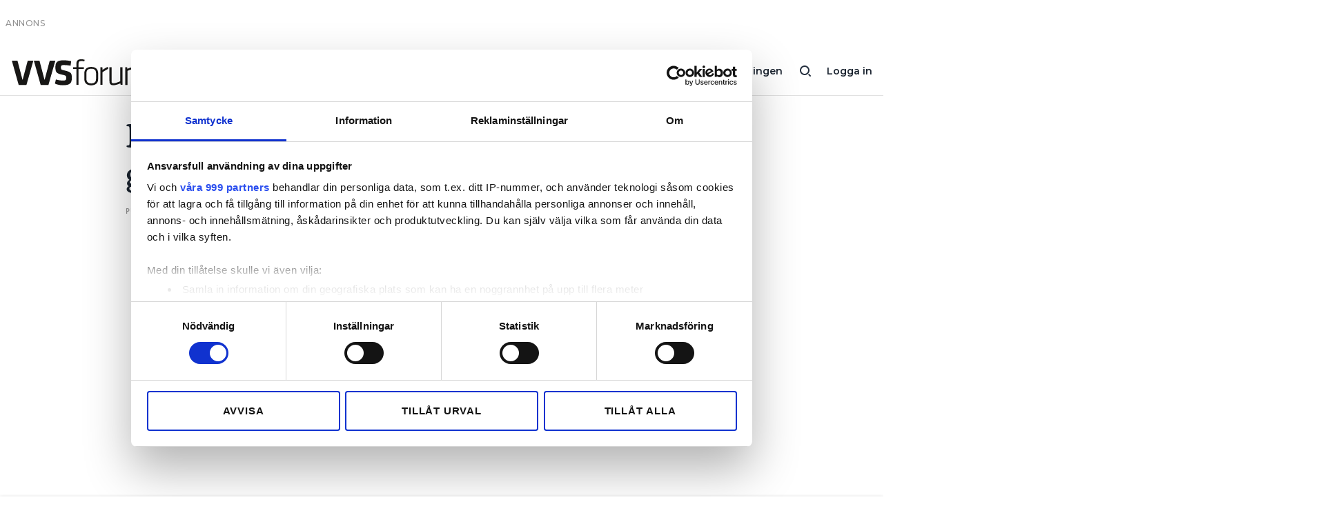

--- FILE ---
content_type: text/html; charset=UTF-8
request_url: https://www.vvsforum.se/2018/06/nya-krav-i-gustav-vasas-gamla-skola/
body_size: 13771
content:
<!doctype html>
<html lang="sv-SE">
  <head>
  <meta charset="utf-8">
  <meta http-equiv="x-ua-compatible" content="ie=edge">
  <meta name="viewport" content="width=device-width, initial-scale=1, shrink-to-fit=no">
    <script data-cookieconsent="ignore">
      window.dataLayer = window.dataLayer || [];
      function gtag() {
          dataLayer.push(arguments);
      }
      gtag("consent", "default", {
          ad_personalization: "denied",
          ad_storage: "denied",
          ad_user_data: "denied",
          analytics_storage: "denied",
          functionality_storage: "denied",
          personalization_storage: "denied",
          security_storage: "granted",
          wait_for_update: 500,
      });
      gtag("set", "ads_data_redaction", true);
      gtag("set", "url_passthrough", false);
  </script>
  <script id="Cookiebot" src="https://consent.cookiebot.com/uc.js" data-cbid="fd4105db-f664-4029-b28d-68803debc1cb" data-framework="TCFv2.2" data-blockingmode="auto" type="text/javascript"></script>
    
	<!-- Google Tag Manager -->
	<script>(function(w,d,s,l,i){w[l]=w[l]||[];w[l].push({'gtm.start':
	new Date().getTime(),event:'gtm.js'});var f=d.getElementsByTagName(s)[0],
	j=d.createElement(s),dl=l!='dataLayer'?'&l='+l:'';j.async=true;j.src=
	'//www.googletagmanager.com/gtm.js?id='+i+dl;f.parentNode.insertBefore(j,f);
	})(window,document,'script','dataLayer','GTM-NHBQSMT');</script>
	<!-- End Google Tag Manager -->

<title>Nya krav i Gustav Vasas gamla skola &#x2d; VVS-Forum</title>

<!-- The SEO Framework by Sybre Waaijer -->
<meta name="robots" content="noarchive,max-snippet:-1,max-image-preview:standard,max-video-preview:-1" />
<meta name="description" content="Alla installationer har blåsts ut och ersatts med nya.&nbsp; Totalrenoveringen av Katedralskolan i Uppsala ger plats för ytterligare 300 gymnasieelever." />
<meta property="og:image" content="https://www.elinstallatoren.se/app/uploads/sites/2/imported/mm-180223-katedralskolan012650.jpg" />
<meta property="og:image:width" content="1024" />
<meta property="og:image:height" content="576" />
<meta property="og:locale" content="sv_SE" />
<meta property="og:type" content="article" />
<meta property="og:title" content="Nya krav i Gustav Vasas gamla skola" />
<meta property="og:description" content="Alla installationer har blåsts ut och ersatts med nya.&nbsp; Totalrenoveringen av Katedralskolan i Uppsala ger plats för ytterligare 300 gymnasieelever." />
<meta property="og:url" content="https://www.vvsforum.se/2018/06/nya-krav-i-gustav-vasas-gamla-skola/" />
<meta property="og:site_name" content="VVS-Forum" />
<meta property="og:updated_time" content="2018-06-14T12:30+00:00" />
<meta property="article:published_time" content="2018-06-14T12:30+00:00" />
<meta property="article:modified_time" content="2018-06-14T12:30+00:00" />
<meta name="twitter:card" content="summary_large_image" />
<meta name="twitter:title" content="Nya krav i Gustav Vasas gamla skola" />
<meta name="twitter:description" content="Alla installationer har blåsts ut och ersatts med nya.&nbsp; Totalrenoveringen av Katedralskolan i Uppsala ger plats för ytterligare 300 gymnasieelever." />
<meta name="twitter:image" content="https://www.elinstallatoren.se/app/uploads/sites/2/imported/mm-180223-katedralskolan012650.jpg" />
<meta name="twitter:image:width" content="1024" />
<meta name="twitter:image:height" content="576" />
<link rel="canonical" href="https://www.vvsforum.se/2018/06/nya-krav-i-gustav-vasas-gamla-skola/" />
<script type="application/ld+json">{"@context":"https://schema.org","@type":"BreadcrumbList","itemListElement":[{"@type":"ListItem","position":1,"item":{"@id":"https://www.vvsforum.se/","name":"VVS-Forum"}},{"@type":"ListItem","position":2,"item":{"@id":"https://www.vvsforum.se/kategori/vvs-och-bygg/","name":"VVS och Bygg"}},{"@type":"ListItem","position":3,"item":{"@id":"https://www.vvsforum.se/2018/06/nya-krav-i-gustav-vasas-gamla-skola/","name":"Nya krav i Gustav Vasas gamla skola"}}]}</script>
<!-- / The SEO Framework by Sybre Waaijer | 4.46ms meta | 0.65ms boot -->

<!-- Google News implementation -->
<script type="application/ld+json">{
	"@context": "https://schema.org",
	"@type": "NewsArticle",
	"headline": "Nya krav i Gustav Vasas gamla skola",
	"image": ["https://www.elinstallatoren.se/app/uploads/sites/2/imported/mm-180223-katedralskolan012650.jpg"],
	"datePublished": "2018-06-14T14:30:00+00:00",
	"dateModified": "2018-06-14T14:30:00+00:00"
}</script>
<!-- / Google News implementation -->

<link rel='dns-prefetch' href='//www.elinstallatoren.se' />
<link rel='dns-prefetch' href='//fonts.googleapis.com' />
<link rel='dns-prefetch' href='//use.typekit.net' />
<link rel="alternate" type="application/rss+xml" title="VVS-Forum &raquo; Nya krav i Gustav Vasas gamla skola kommentarsflöde" href="https://www.vvsforum.se/2018/06/nya-krav-i-gustav-vasas-gamla-skola/feed/" />
<link rel='stylesheet' id='wp-block-library-css' href='https://www.vvsforum.se/wp/wp-includes/css/dist/block-library/style.min.css?ver=6.1.1' type='text/css' media='all' />
<link rel='stylesheet' id='classic-theme-styles-css' href='https://www.vvsforum.se/wp/wp-includes/css/classic-themes.min.css?ver=1' type='text/css' media='all' />
<style id='global-styles-inline-css' type='text/css'>
body{--wp--preset--color--black: #000000;--wp--preset--color--cyan-bluish-gray: #abb8c3;--wp--preset--color--white: #ffffff;--wp--preset--color--pale-pink: #f78da7;--wp--preset--color--vivid-red: #cf2e2e;--wp--preset--color--luminous-vivid-orange: #ff6900;--wp--preset--color--luminous-vivid-amber: #fcb900;--wp--preset--color--light-green-cyan: #7bdcb5;--wp--preset--color--vivid-green-cyan: #00d084;--wp--preset--color--pale-cyan-blue: #8ed1fc;--wp--preset--color--vivid-cyan-blue: #0693e3;--wp--preset--color--vivid-purple: #9b51e0;--wp--preset--gradient--vivid-cyan-blue-to-vivid-purple: linear-gradient(135deg,rgba(6,147,227,1) 0%,rgb(155,81,224) 100%);--wp--preset--gradient--light-green-cyan-to-vivid-green-cyan: linear-gradient(135deg,rgb(122,220,180) 0%,rgb(0,208,130) 100%);--wp--preset--gradient--luminous-vivid-amber-to-luminous-vivid-orange: linear-gradient(135deg,rgba(252,185,0,1) 0%,rgba(255,105,0,1) 100%);--wp--preset--gradient--luminous-vivid-orange-to-vivid-red: linear-gradient(135deg,rgba(255,105,0,1) 0%,rgb(207,46,46) 100%);--wp--preset--gradient--very-light-gray-to-cyan-bluish-gray: linear-gradient(135deg,rgb(238,238,238) 0%,rgb(169,184,195) 100%);--wp--preset--gradient--cool-to-warm-spectrum: linear-gradient(135deg,rgb(74,234,220) 0%,rgb(151,120,209) 20%,rgb(207,42,186) 40%,rgb(238,44,130) 60%,rgb(251,105,98) 80%,rgb(254,248,76) 100%);--wp--preset--gradient--blush-light-purple: linear-gradient(135deg,rgb(255,206,236) 0%,rgb(152,150,240) 100%);--wp--preset--gradient--blush-bordeaux: linear-gradient(135deg,rgb(254,205,165) 0%,rgb(254,45,45) 50%,rgb(107,0,62) 100%);--wp--preset--gradient--luminous-dusk: linear-gradient(135deg,rgb(255,203,112) 0%,rgb(199,81,192) 50%,rgb(65,88,208) 100%);--wp--preset--gradient--pale-ocean: linear-gradient(135deg,rgb(255,245,203) 0%,rgb(182,227,212) 50%,rgb(51,167,181) 100%);--wp--preset--gradient--electric-grass: linear-gradient(135deg,rgb(202,248,128) 0%,rgb(113,206,126) 100%);--wp--preset--gradient--midnight: linear-gradient(135deg,rgb(2,3,129) 0%,rgb(40,116,252) 100%);--wp--preset--duotone--dark-grayscale: url('#wp-duotone-dark-grayscale');--wp--preset--duotone--grayscale: url('#wp-duotone-grayscale');--wp--preset--duotone--purple-yellow: url('#wp-duotone-purple-yellow');--wp--preset--duotone--blue-red: url('#wp-duotone-blue-red');--wp--preset--duotone--midnight: url('#wp-duotone-midnight');--wp--preset--duotone--magenta-yellow: url('#wp-duotone-magenta-yellow');--wp--preset--duotone--purple-green: url('#wp-duotone-purple-green');--wp--preset--duotone--blue-orange: url('#wp-duotone-blue-orange');--wp--preset--font-size--small: 13px;--wp--preset--font-size--medium: 24px;--wp--preset--font-size--large: 32px;--wp--preset--font-size--x-large: 42px;--wp--preset--spacing--20: 0.44rem;--wp--preset--spacing--30: 0.67rem;--wp--preset--spacing--40: 1rem;--wp--preset--spacing--50: 1.5rem;--wp--preset--spacing--60: 2.25rem;--wp--preset--spacing--70: 3.38rem;--wp--preset--spacing--80: 5.06rem;}:where(.is-layout-flex){gap: 0.5em;}body .is-layout-flow > .alignleft{float: left;margin-inline-start: 0;margin-inline-end: 2em;}body .is-layout-flow > .alignright{float: right;margin-inline-start: 2em;margin-inline-end: 0;}body .is-layout-flow > .aligncenter{margin-left: auto !important;margin-right: auto !important;}body .is-layout-constrained > .alignleft{float: left;margin-inline-start: 0;margin-inline-end: 2em;}body .is-layout-constrained > .alignright{float: right;margin-inline-start: 2em;margin-inline-end: 0;}body .is-layout-constrained > .aligncenter{margin-left: auto !important;margin-right: auto !important;}body .is-layout-constrained > :where(:not(.alignleft):not(.alignright):not(.alignfull)){max-width: var(--wp--style--global--content-size);margin-left: auto !important;margin-right: auto !important;}body .is-layout-constrained > .alignwide{max-width: var(--wp--style--global--wide-size);}body .is-layout-flex{display: flex;}body .is-layout-flex{flex-wrap: wrap;align-items: center;}body .is-layout-flex > *{margin: 0;}:where(.wp-block-columns.is-layout-flex){gap: 2em;}.has-black-color{color: var(--wp--preset--color--black) !important;}.has-cyan-bluish-gray-color{color: var(--wp--preset--color--cyan-bluish-gray) !important;}.has-white-color{color: var(--wp--preset--color--white) !important;}.has-pale-pink-color{color: var(--wp--preset--color--pale-pink) !important;}.has-vivid-red-color{color: var(--wp--preset--color--vivid-red) !important;}.has-luminous-vivid-orange-color{color: var(--wp--preset--color--luminous-vivid-orange) !important;}.has-luminous-vivid-amber-color{color: var(--wp--preset--color--luminous-vivid-amber) !important;}.has-light-green-cyan-color{color: var(--wp--preset--color--light-green-cyan) !important;}.has-vivid-green-cyan-color{color: var(--wp--preset--color--vivid-green-cyan) !important;}.has-pale-cyan-blue-color{color: var(--wp--preset--color--pale-cyan-blue) !important;}.has-vivid-cyan-blue-color{color: var(--wp--preset--color--vivid-cyan-blue) !important;}.has-vivid-purple-color{color: var(--wp--preset--color--vivid-purple) !important;}.has-black-background-color{background-color: var(--wp--preset--color--black) !important;}.has-cyan-bluish-gray-background-color{background-color: var(--wp--preset--color--cyan-bluish-gray) !important;}.has-white-background-color{background-color: var(--wp--preset--color--white) !important;}.has-pale-pink-background-color{background-color: var(--wp--preset--color--pale-pink) !important;}.has-vivid-red-background-color{background-color: var(--wp--preset--color--vivid-red) !important;}.has-luminous-vivid-orange-background-color{background-color: var(--wp--preset--color--luminous-vivid-orange) !important;}.has-luminous-vivid-amber-background-color{background-color: var(--wp--preset--color--luminous-vivid-amber) !important;}.has-light-green-cyan-background-color{background-color: var(--wp--preset--color--light-green-cyan) !important;}.has-vivid-green-cyan-background-color{background-color: var(--wp--preset--color--vivid-green-cyan) !important;}.has-pale-cyan-blue-background-color{background-color: var(--wp--preset--color--pale-cyan-blue) !important;}.has-vivid-cyan-blue-background-color{background-color: var(--wp--preset--color--vivid-cyan-blue) !important;}.has-vivid-purple-background-color{background-color: var(--wp--preset--color--vivid-purple) !important;}.has-black-border-color{border-color: var(--wp--preset--color--black) !important;}.has-cyan-bluish-gray-border-color{border-color: var(--wp--preset--color--cyan-bluish-gray) !important;}.has-white-border-color{border-color: var(--wp--preset--color--white) !important;}.has-pale-pink-border-color{border-color: var(--wp--preset--color--pale-pink) !important;}.has-vivid-red-border-color{border-color: var(--wp--preset--color--vivid-red) !important;}.has-luminous-vivid-orange-border-color{border-color: var(--wp--preset--color--luminous-vivid-orange) !important;}.has-luminous-vivid-amber-border-color{border-color: var(--wp--preset--color--luminous-vivid-amber) !important;}.has-light-green-cyan-border-color{border-color: var(--wp--preset--color--light-green-cyan) !important;}.has-vivid-green-cyan-border-color{border-color: var(--wp--preset--color--vivid-green-cyan) !important;}.has-pale-cyan-blue-border-color{border-color: var(--wp--preset--color--pale-cyan-blue) !important;}.has-vivid-cyan-blue-border-color{border-color: var(--wp--preset--color--vivid-cyan-blue) !important;}.has-vivid-purple-border-color{border-color: var(--wp--preset--color--vivid-purple) !important;}.has-vivid-cyan-blue-to-vivid-purple-gradient-background{background: var(--wp--preset--gradient--vivid-cyan-blue-to-vivid-purple) !important;}.has-light-green-cyan-to-vivid-green-cyan-gradient-background{background: var(--wp--preset--gradient--light-green-cyan-to-vivid-green-cyan) !important;}.has-luminous-vivid-amber-to-luminous-vivid-orange-gradient-background{background: var(--wp--preset--gradient--luminous-vivid-amber-to-luminous-vivid-orange) !important;}.has-luminous-vivid-orange-to-vivid-red-gradient-background{background: var(--wp--preset--gradient--luminous-vivid-orange-to-vivid-red) !important;}.has-very-light-gray-to-cyan-bluish-gray-gradient-background{background: var(--wp--preset--gradient--very-light-gray-to-cyan-bluish-gray) !important;}.has-cool-to-warm-spectrum-gradient-background{background: var(--wp--preset--gradient--cool-to-warm-spectrum) !important;}.has-blush-light-purple-gradient-background{background: var(--wp--preset--gradient--blush-light-purple) !important;}.has-blush-bordeaux-gradient-background{background: var(--wp--preset--gradient--blush-bordeaux) !important;}.has-luminous-dusk-gradient-background{background: var(--wp--preset--gradient--luminous-dusk) !important;}.has-pale-ocean-gradient-background{background: var(--wp--preset--gradient--pale-ocean) !important;}.has-electric-grass-gradient-background{background: var(--wp--preset--gradient--electric-grass) !important;}.has-midnight-gradient-background{background: var(--wp--preset--gradient--midnight) !important;}.has-small-font-size{font-size: var(--wp--preset--font-size--small) !important;}.has-medium-font-size{font-size: var(--wp--preset--font-size--medium) !important;}.has-large-font-size{font-size: var(--wp--preset--font-size--large) !important;}.has-x-large-font-size{font-size: var(--wp--preset--font-size--x-large) !important;}
.wp-block-navigation a:where(:not(.wp-element-button)){color: inherit;}
:where(.wp-block-columns.is-layout-flex){gap: 2em;}
.wp-block-pullquote{font-size: 1.5em;line-height: 1.6;}
</style>
<link rel='stylesheet' id='sage/main.css-css' href='https://www.elinstallatoren.se/app/themes/installatorsforetagen/dist/styles/main.css' type='text/css' media='all' />
<link rel='stylesheet' id='KansasNew-css' href='https://www.elinstallatoren.se/app/themes/installatorsforetagen/dist/styles/heading-font-kansasnew.css' type='text/css' media='all' />
<link rel='stylesheet' id='Montserrat-css' href='https://fonts.googleapis.com/css2?family=Montserrat:wght@400;500;600;800&#038;display=swap' type='text/css' media='all' />
<link rel='stylesheet' id='Typekit-css' href='https://use.typekit.net/ryg3dew.css' type='text/css' media='all' />
<link rel="https://api.w.org/" href="https://www.vvsforum.se/wp-json/" /><link rel="alternate" type="application/json" href="https://www.vvsforum.se/wp-json/wp/v2/posts/8264" /><link rel="EditURI" type="application/rsd+xml" title="RSD" href="https://www.vvsforum.se/wp/xmlrpc.php?rsd" />
<link rel="wlwmanifest" type="application/wlwmanifest+xml" href="https://www.vvsforum.se/wp/wp-includes/wlwmanifest.xml" />
<link rel="alternate" type="application/json+oembed" href="https://www.vvsforum.se/wp-json/oembed/1.0/embed?url=https%3A%2F%2Fwww.vvsforum.se%2F2018%2F06%2Fnya-krav-i-gustav-vasas-gamla-skola%2F" />
<link rel="alternate" type="text/xml+oembed" href="https://www.vvsforum.se/wp-json/oembed/1.0/embed?url=https%3A%2F%2Fwww.vvsforum.se%2F2018%2F06%2Fnya-krav-i-gustav-vasas-gamla-skola%2F&#038;format=xml" />

    <style>
      .mediaconnect-protected-content {overflow:hidden;max-height:300px;}
      .mediaconnect-protected-content--show {max-height: none;}
    </style>
	<script async src="https://securepubads.g.doubleclick.net/tag/js/gpt.js" data-cookieconsent="ignore"></script>
	<script data-cookieconsent="ignore">
        function hasAdConsent() {
          if (!window.CookieConsent) {
            return false;
          }
          return window.CookieConsent.consent && window.CookieConsent.consent.marketing;
        }

		window.googletag = window.googletag || {cmd: []};
		googletag.cmd.push(function() {

			googletag.pubads().collapseEmptyDivs();

			var gam_content_special = googletag.defineSlot('/22102367/premium', [[320, 100], [320, 240], [320, 320], [320, 360], [980, 120], [980, 240], [980, 360], [980, 540]], 'div-gpt-ad-content-0').addService(googletag.pubads());
			gam_content_special.defineSizeMapping(googletag.sizeMapping().addSize([0, 0], [[320, 100], [320, 240], [320, 320], [320, 360]]).addSize([980, 0], [[980, 120], [980, 240], [980, 360], [980, 540]]).build());

            googletag.pubads().setRequestNonPersonalizedAds(hasAdConsent() ? 0 : 1);
			googletag.enableServices();

			googletag.pubads().addEventListener('slotRenderEnded', function(event) {
				if (event.isEmpty) {
					const id = event.slot.getSlotElementId();
					if (id.includes('gpt_unit_')) {
						document.getElementById(id).parentElement.remove();
					}
				}
			});
		});
	</script>

<style type="text/css">.recentcomments a{display:inline !important;padding:0 !important;margin:0 !important;}</style><link rel="icon" href="https://www.elinstallatoren.se/app/uploads/sites/2/2021/03/cropped-group-32x32.png" sizes="32x32" />
<link rel="icon" href="https://www.elinstallatoren.se/app/uploads/sites/2/2021/03/cropped-group-192x192.png" sizes="192x192" />
<link rel="apple-touch-icon" href="https://www.elinstallatoren.se/app/uploads/sites/2/2021/03/cropped-group-180x180.png" />
<meta name="msapplication-TileImage" content="https://www.elinstallatoren.se/app/uploads/sites/2/2021/03/cropped-group-270x270.png" />
</head>
  <body class="post-template-default single single-post postid-8264 single-format-standard not-home nya-krav-i-gustav-vasas-gamla-skola vvs app-data index-data singular-data single-data single-post-data single-post-nya-krav-i-gustav-vasas-gamla-skola-data">
    
	<!-- Google Tag Manager -->
	<noscript><iframe src="//www.googletagmanager.com/ns.html?id=GTM-NHBQSMT" height="0" width="0" style="display:none;visibility:hidden"></iframe></noscript>
	<!-- End Google Tag Manager -->

<svg xmlns="http://www.w3.org/2000/svg" viewBox="0 0 0 0" width="0" height="0" focusable="false" role="none" style="visibility: hidden; position: absolute; left: -9999px; overflow: hidden;" ><defs><filter id="wp-duotone-dark-grayscale"><feColorMatrix color-interpolation-filters="sRGB" type="matrix" values=" .299 .587 .114 0 0 .299 .587 .114 0 0 .299 .587 .114 0 0 .299 .587 .114 0 0 " /><feComponentTransfer color-interpolation-filters="sRGB" ><feFuncR type="table" tableValues="0 0.49803921568627" /><feFuncG type="table" tableValues="0 0.49803921568627" /><feFuncB type="table" tableValues="0 0.49803921568627" /><feFuncA type="table" tableValues="1 1" /></feComponentTransfer><feComposite in2="SourceGraphic" operator="in" /></filter></defs></svg><svg xmlns="http://www.w3.org/2000/svg" viewBox="0 0 0 0" width="0" height="0" focusable="false" role="none" style="visibility: hidden; position: absolute; left: -9999px; overflow: hidden;" ><defs><filter id="wp-duotone-grayscale"><feColorMatrix color-interpolation-filters="sRGB" type="matrix" values=" .299 .587 .114 0 0 .299 .587 .114 0 0 .299 .587 .114 0 0 .299 .587 .114 0 0 " /><feComponentTransfer color-interpolation-filters="sRGB" ><feFuncR type="table" tableValues="0 1" /><feFuncG type="table" tableValues="0 1" /><feFuncB type="table" tableValues="0 1" /><feFuncA type="table" tableValues="1 1" /></feComponentTransfer><feComposite in2="SourceGraphic" operator="in" /></filter></defs></svg><svg xmlns="http://www.w3.org/2000/svg" viewBox="0 0 0 0" width="0" height="0" focusable="false" role="none" style="visibility: hidden; position: absolute; left: -9999px; overflow: hidden;" ><defs><filter id="wp-duotone-purple-yellow"><feColorMatrix color-interpolation-filters="sRGB" type="matrix" values=" .299 .587 .114 0 0 .299 .587 .114 0 0 .299 .587 .114 0 0 .299 .587 .114 0 0 " /><feComponentTransfer color-interpolation-filters="sRGB" ><feFuncR type="table" tableValues="0.54901960784314 0.98823529411765" /><feFuncG type="table" tableValues="0 1" /><feFuncB type="table" tableValues="0.71764705882353 0.25490196078431" /><feFuncA type="table" tableValues="1 1" /></feComponentTransfer><feComposite in2="SourceGraphic" operator="in" /></filter></defs></svg><svg xmlns="http://www.w3.org/2000/svg" viewBox="0 0 0 0" width="0" height="0" focusable="false" role="none" style="visibility: hidden; position: absolute; left: -9999px; overflow: hidden;" ><defs><filter id="wp-duotone-blue-red"><feColorMatrix color-interpolation-filters="sRGB" type="matrix" values=" .299 .587 .114 0 0 .299 .587 .114 0 0 .299 .587 .114 0 0 .299 .587 .114 0 0 " /><feComponentTransfer color-interpolation-filters="sRGB" ><feFuncR type="table" tableValues="0 1" /><feFuncG type="table" tableValues="0 0.27843137254902" /><feFuncB type="table" tableValues="0.5921568627451 0.27843137254902" /><feFuncA type="table" tableValues="1 1" /></feComponentTransfer><feComposite in2="SourceGraphic" operator="in" /></filter></defs></svg><svg xmlns="http://www.w3.org/2000/svg" viewBox="0 0 0 0" width="0" height="0" focusable="false" role="none" style="visibility: hidden; position: absolute; left: -9999px; overflow: hidden;" ><defs><filter id="wp-duotone-midnight"><feColorMatrix color-interpolation-filters="sRGB" type="matrix" values=" .299 .587 .114 0 0 .299 .587 .114 0 0 .299 .587 .114 0 0 .299 .587 .114 0 0 " /><feComponentTransfer color-interpolation-filters="sRGB" ><feFuncR type="table" tableValues="0 0" /><feFuncG type="table" tableValues="0 0.64705882352941" /><feFuncB type="table" tableValues="0 1" /><feFuncA type="table" tableValues="1 1" /></feComponentTransfer><feComposite in2="SourceGraphic" operator="in" /></filter></defs></svg><svg xmlns="http://www.w3.org/2000/svg" viewBox="0 0 0 0" width="0" height="0" focusable="false" role="none" style="visibility: hidden; position: absolute; left: -9999px; overflow: hidden;" ><defs><filter id="wp-duotone-magenta-yellow"><feColorMatrix color-interpolation-filters="sRGB" type="matrix" values=" .299 .587 .114 0 0 .299 .587 .114 0 0 .299 .587 .114 0 0 .299 .587 .114 0 0 " /><feComponentTransfer color-interpolation-filters="sRGB" ><feFuncR type="table" tableValues="0.78039215686275 1" /><feFuncG type="table" tableValues="0 0.94901960784314" /><feFuncB type="table" tableValues="0.35294117647059 0.47058823529412" /><feFuncA type="table" tableValues="1 1" /></feComponentTransfer><feComposite in2="SourceGraphic" operator="in" /></filter></defs></svg><svg xmlns="http://www.w3.org/2000/svg" viewBox="0 0 0 0" width="0" height="0" focusable="false" role="none" style="visibility: hidden; position: absolute; left: -9999px; overflow: hidden;" ><defs><filter id="wp-duotone-purple-green"><feColorMatrix color-interpolation-filters="sRGB" type="matrix" values=" .299 .587 .114 0 0 .299 .587 .114 0 0 .299 .587 .114 0 0 .299 .587 .114 0 0 " /><feComponentTransfer color-interpolation-filters="sRGB" ><feFuncR type="table" tableValues="0.65098039215686 0.40392156862745" /><feFuncG type="table" tableValues="0 1" /><feFuncB type="table" tableValues="0.44705882352941 0.4" /><feFuncA type="table" tableValues="1 1" /></feComponentTransfer><feComposite in2="SourceGraphic" operator="in" /></filter></defs></svg><svg xmlns="http://www.w3.org/2000/svg" viewBox="0 0 0 0" width="0" height="0" focusable="false" role="none" style="visibility: hidden; position: absolute; left: -9999px; overflow: hidden;" ><defs><filter id="wp-duotone-blue-orange"><feColorMatrix color-interpolation-filters="sRGB" type="matrix" values=" .299 .587 .114 0 0 .299 .587 .114 0 0 .299 .587 .114 0 0 .299 .587 .114 0 0 " /><feComponentTransfer color-interpolation-filters="sRGB" ><feFuncR type="table" tableValues="0.098039215686275 1" /><feFuncG type="table" tableValues="0 0.66274509803922" /><feFuncB type="table" tableValues="0.84705882352941 0.41960784313725" /><feFuncA type="table" tableValues="1 1" /></feComponentTransfer><feComposite in2="SourceGraphic" operator="in" /></filter></defs></svg>        <div class="Ad is-takeover" data-slot="/22102367/Takeover">
</div>

<header class="Header">

	<div class="container">

		<a class="main-menu-button d-lg-none" href="#"></a>

		<a class="logo" href="https://www.vvsforum.se/">
						<img src="https://www.elinstallatoren.se/app/themes/installatorsforetagen/dist/images/logo-vvsforum.svg">
					</a>

		<a class="user-button" href="https://www.vvsforum.se/auth/logga-in">Logga in</a>
  
		<a class="search-button d-none d-lg-inline-block" href="/?s="></a>

					<nav class="d-none d-lg-inline-block">
			<ul id="menu-huvudmeny" class="menu"><li id="menu-item-12393" class="menu-item menu-item-type-custom menu-item-object-custom menu-item-12393"><a href="https://www.vvsforum.se/prenumerationsalternativ/#mediaconnect:de949010-62dc-45dc-a72d-849013f035f1:vvd_90">Prenumerera</a></li>
<li id="menu-item-62467" class="menu-item menu-item-type-custom menu-item-object-custom menu-item-62467"><a href="https://order.flowy.se/installatorsforetagen/selfservice">Hantera prenumeration</a></li>
<li id="menu-item-11072" class="menu-item menu-item-type-custom menu-item-object-custom menu-item-11072"><a href="/lediga-jobb/">Lediga jobb</a></li>
<li id="menu-item-11293" class="menu-item menu-item-type-custom menu-item-object-custom menu-item-11293"><a target="_blank" rel="noopener" href="https://vvsforum.ocast.com/">Annonsera</a></li>
<li id="menu-item-11320" class="menu-item menu-item-type-custom menu-item-object-custom menu-item-11320"><a target="_blank" rel="noopener" href="https://app.vvsforum.se/">Läs E-tidningen</a></li>
</ul>
			</nav>
		
		
	</div>
	<div id="Registration_Header" class="Registration_Header" style="display: none;">
	<div class="Registration_Header__Inner">
		<h3>NÄSTAN KLAR!</h3>
		<div class="Registration_Header__Inner__List">
	        			<div>Prenumerationen är betald</div>
						<div>E-post för ditt inlogg är sparat</div>
						<div>Bestäm lösenord</div>
					</div>
		<div class="Registration_Header__Inner__Cta">
			<button class="Registration_Header__Later is-solid is-solid-white">Senare</button>
			<button class="Registration_Header__Register is-solid is-colored">Bestäm lösenord nu</button>
		</div>
	</div>
</div>
</header>

<div class="Main-menu">

	<div class="container">

		<div class="inner">

						<nav>
				<ul id="menu-huvudmeny-1" class="menu"><li class="menu-item menu-item-type-custom menu-item-object-custom menu-item-12393"><a href="https://www.vvsforum.se/prenumerationsalternativ/#mediaconnect:de949010-62dc-45dc-a72d-849013f035f1:vvd_90">Prenumerera</a></li>
<li class="menu-item menu-item-type-custom menu-item-object-custom menu-item-62467"><a href="https://order.flowy.se/installatorsforetagen/selfservice">Hantera prenumeration</a></li>
<li class="menu-item menu-item-type-custom menu-item-object-custom menu-item-11072"><a href="/lediga-jobb/">Lediga jobb</a></li>
<li class="menu-item menu-item-type-custom menu-item-object-custom menu-item-11293"><a target="_blank" rel="noopener" href="https://vvsforum.ocast.com/">Annonsera</a></li>
<li class="menu-item menu-item-type-custom menu-item-object-custom menu-item-11320"><a target="_blank" rel="noopener" href="https://app.vvsforum.se/">Läs E-tidningen</a></li>
</ul>
			</nav>
			
			
						<nav>
				<ul id="menu-sekundar-meny" class="menu"><li id="menu-item-11091" class="menu-item menu-item-type-post_type menu-item-object-page menu-item-11091"><a href="https://www.vvsforum.se/om-tidningen/">Om tidningen</a></li>
<li id="menu-item-11092" class="menu-item menu-item-type-post_type menu-item-object-page menu-item-11092"><a href="https://www.vvsforum.se/kontakt/">Kontakt</a></li>
<li id="menu-item-13475" class="menu-item menu-item-type-post_type menu-item-object-page menu-item-privacy-policy menu-item-13475"><a href="https://www.vvsforum.se/information-om-gdpr/">Information om GDPR</a></li>
</ul>
			</nav>
			
			<form role="search" method="get" class="search-form" action="https://www.vvsforum.se/">
				<label>
					<span class="screen-reader-text">Sök efter:</span>
					<input type="search" class="search-field" placeholder="Sök &hellip;" value="" name="s" />
				</label>
				<input type="submit" class="search-submit" value="Sök" />
			</form>

		</div>

	</div>

</div>

    <div class="Wrap container" role="document">
      <div>
        <div class="Ad is-loaded is-grey is-fall-out" id='div-gpt-ad-content-0'>
          <script>
            window.googletag = window.googletag || { cmd: [] };
            window.googletag.cmd.push(function() {
              window.googletag.pubads().addEventListener('slotRenderEnded', function(event) { if(event.isEmpty && event.slot.getSlotElementId() === 'div-gpt-ad-content-0') { document.getElementById('div-gpt-ad-content-0').remove(); } });
              window.googletag.display('div-gpt-ad-content-0');
            });
          </script>
        </div>

        <main class="main">
                 <div class="Page-content" data-id="8264" data-update-post-stats="8264">

	<article  data-author="Marie Granmar" data-published-at="2018-06-14" data-modified-at="2018-06-14" class="post-8264 post type-post status-publish format-standard has-post-thumbnail hentry category-vvs-och-bygg tag-renovering">

		<div class="row">

			<div class="col-12 col-lg-8 offset-lg-2">

				<header>
					<h1>Nya krav i Gustav Vasas gamla skola</h1>

					<div class="meta">
						Publicerad  
						<div class="published_at">14 jun 2018, 14:30</div>
											</div>

				</header>

			</div>

			<div class="col-md-12">

									<div class="Iframe-wrapper">
						<div class="inner">
							<iframe src="////www.youtube.com/embed/jRJyk6XpQpk">
							</iframe>
						</div>
					</div>

				
			</div>

			<div class="col-12 col-lg-8 offset-lg-2">

				<p class="is-style-preamble">Alla installationer har blåsts ut och ersatts med nya.  Totalrenoveringen av Katedralskolan i Uppsala ger plats för ytterligare 300 gymnasieelever.</p>
<div class="author">
<p>Text</p>
<p class="byline"><a href="mailto:marie.granmar@in.se">Marie Granmar</a></p>
</div>
<div class="Ad is-grey is-fall-out" data-slot="/22102367/premium"></div>
<p><strong>Ett par stenkast från domkyrkan,</strong> nära Pelle Svanslös kvarter i Uppsala, ligger Katedralskolan med anor från 1200-talet. I början av 1500-talet gick Gustav Vasa på skolan.</p>
<p>Sedan dess har skolan bytt lokaler flera gånger, renoverats och byggts till. Just nu pågår en totalrenovering som ska anpassa skolan till moderna krav på inomhusmiljö och göra plats för ytterligare drygt 300 gymnasieelever.</p>
<p>2009 dömdes alla tekniska installationer ut, såväl i den äldsta byggnaden från 1869 som i de nyare tillbyggnaderna från 1930- och 1960-talen.</p>
<p><strong>Läs mer:</strong><a href="/nyheter/2017/juli/50-miljoner-pa-el-och-vvs-bravida-totalrenoverar/" target="_blank" rel="noopener"> 50 milijoner till VVS och el</a></p>
<div class="Ad__scrollover-wrapper">
<div class="Ad is-scrollover" data-slot="/22102367/scrollover"></div>
</div>
<p><img decoding="async" src="/app/uploads/sites/2/imported/mm-180223-katedralskolan012644-per-wessman.jpg" alt="Per Wessman. Foto: Jesper Mott" class="align-right" />– Här har ändrats lite efter hand, installationer har byggts på installationer, så det bästa blev att riva ut allt och göra om helt nytt, säger Per Wessman, avdelningschef el hos Bravida region Uppland.</p>
<p><strong>Han och kollegan Matthias Winald,</strong> installationssamordnare, visar runt i de delar som nyligen blivit klara. Vi går över renskrapade betonggolv till det som snart kommer att vara ett splitternytt storkök och en matsal i 1960-talsbyggnaden.</p>
<p>Här finns exempel på en av de tuffaste utmaningarna i projektet. I taket ligger ventilationskanaler och elstegar tätt, för att få plats. Den 200 kilo tunga ventilationskåpan ovanför spisarna har monterats underifrån med stor precision. Trots alla farhågor passade kåpan direkt med anslutningarna i taket.</p>
<p>– Alla har haft storköket lite som ett ont omen och trott att det skulle gå snett här, eftersom det finns så många installationer som måste passa ihop. Men just här har allt fungerat bra på en gång, mycket tack vare våra fantastiska lagbasar, säger Matthias Winald.</p>
<p>Gott samarbete har varit nyckeln till framgång. Exempelvis kunde el- och VVS-cheferna enas om att göra dragningar till köket genom ett gemensamt hål, i stället för att ta upp flera egna hål.</p>
<p><img decoding="async" src="/app/uploads/sites/2/imported/mm-180223-katedralskolan012633.jpg" alt="Ventilationskåpan ovanför spisarna i storköket var en av de största utmaningarna, berättar Matthias Winald. Foto: Jesper Mott" class="align-left" /></p>
<p><strong>Denna typ av samarbete ingår</strong> i det som Bravida kallar konceptet Plus. Installationsföretaget har då ett samlat åtagande gentemot uppdragsgivaren, som i det här fallet är Arcona.</p>
<p>Samordning är avgörande för att lyckas med ett sådant här projekt, menar Per Wessman. Även om det underlättar att alla gamla installationer rivits ut, så uppstår alltid överraskningar vid renovering av äldre hus.</p>
<p>– Det blir många kompromisser. Vi bygger nya rörstråk för vatten, avlopp och värmesystem, ny ventilation, styrning och reglering, ny elanläggning och dragningar för data. Allt måste samsas på en begränsad yta, säger Matthias Winald.</p>
<p>Till det som varit mest komplicerat hittills hör ritningar som ibland uppger fel dimensioner.</p>
<p>– Om det är fel inmätt från början, exempelvis att en takhöjd uppges vara 2,05 meter fast den bara är två meter tror alla att det är 2,05 meter som gäller och installationerna hänger med, vilket leder till följdfel. Så ritningarna är väldigt viktiga, säger Per Wessman.</p>
<p><strong><img decoding="async" src="/app/uploads/sites/2/imported/mm-180223-katedralskolan012642-antonio-stadig.jpg" alt="Antonio Stadig i undercentralens styrskåp. Foto: Jesper Mott" class="align-right" />Moderna krav på säkerhet och komfort</strong> ger nya utmaningar i gamla hus. I mångt och mycket handlar det om utrymme. Ett exempel på det i syns i en korridor på Katedralskolan, där kabeldragningarna har fått läggas dubbelt i ett schakt. Det är nödvändigt för att få plats med alla kab­lar för inkommande kraft, brandlarm, nödbelysning, styrkablar för ventilation och brandspjäll samt optiska fiberkablar.</p>
<p>Vi följer ledningarna till undercentralen där elmontören Antonio Stadig arbetar med att koppla brandspjäll. Han har jobbat med det och med andra styrinstallationer under ungefär ett halvår, och har mycket kvar att göra. En kort stund hinner han sätta sig ner i det stora styrskåpet och pusta ut.</p>
<p>– Det som är kvar att fixa är bland annat rumsregleringen, för mellan 30 och 40 rum i det här huset. När någon går in i rummet ska tilluften sättas igång. Det styrs i vissa lokaler av tidsinställning, i andra av koldioxidhalt och/eller närvaro, säger Antonio Stadig.</p>
<p><strong>En bit bort från styrskåpet finns värme­centralen.</strong> När den byttes var det 20 minusgrader utomhus och skolan i full drift. Oron var stor för att värmen skulle gå ner för mycket, så att elever och rör skulle frysa.</p>
<p><img decoding="async" src="/app/uploads/sites/2/imported/mm-180223-katedralskolan012651-matthias-winald-vid-varmecentralen.jpg" alt="Matthias Winald vid  den nya värmecentralen. Foto: Jesper Mott" class="align-right" />– Vi var tvungna att säkra upp alla rum och ställde in värmare till alla batterier i ventilationsaggregaten. Sedan stängde VS-killarna ventilerna, kapade bort den gamla centralen och satte dit den nya, på bara tre-fyra timmar. Det gick bra och alla var nöjda, säger Matthias Winald.</p>
<p>På vägen upp mot de nya lektionssalarna visar han krypgrunden där rören för kall- och varmvatten och radiatorvärme numera löper. På ett annat ställe finns en udda lösning för luftintag.</p>
<p>Ett litet rum, genomkorsat av en ventilationskanal, har öppningar i långsidorna där uteluft ska tas in. I stället för att bygga kanaler kors och tvärs genom rummet görs det lufttätt, bland annat med en gummiförseglad dörr. På så vis fungerar hela det lilla rummet som en kanal.</p>
<p>Sammanlagt nio nya ventilations-aggre­gat med värmeåtervinning ska förse skolan med frisk och tempererad luft. De flesta aggregat har roterande värmeväxlare, men matsal och kök har batteri­värmeväxlare. Sådana används även i en av de äldre byggnaderna, av utrymmesskäl.</p>
<p><strong>I ett annat av de fem husen har installerats</strong> vätskeburen värmeväxling mellan tilluftsaggregatet i källaren och frånluftsaggregatet på vinden. Även i det fallet av utrymmesskäl och för att fläktrummet på yttertaket inte fick byggas ut.</p>
<p>I den nyrenoverade teorisalen, ett par trappor upp, luktar det lim och färg.</p>
<p>– I juni är det besiktning och i höst börjar undervisningen här, berättar Matthias Winald.<br />Då ska även de nya kemisalarna tas i bruk, som ersätter de gamla i 1800-talsbyggnaden. En av kemisalarna är i stort sett klar, med rader av fräscha arbetsbänkar och dragskåp längs väggarna. Luften från de speciella giftskåpen (dragskåp för giftiga gaser) förs ut separat, utan värmeåtervinning.</p>
<p><img decoding="async" src="/app/uploads/sites/2/imported/mm-180223-katedralskolan01539.jpg" alt="Det blir värmeåtervinning även på ventilationen från dragskåpen i de nya kemi­salarna. Foto: Jesper Mott" class="align-left" /></p>
<p><strong>I den färdigrenoverade idrottshallen,</strong> ovanpå matsalen, är basketträningen i full gång. Högt uppe under taket i hallen kommer tilluften numera in via långa, vita ventilationsstrumpor. Även frånluften har fått nya don. Så småningom är det tänkt att det svagt sluttande yttertaket ska förses med rader av solceller.</p>
<p>– För att göra det möjligt fick de kolla hållbarheten i taket och kom i land med det precis på kilot, säger Matthias Winald.</p>
<p>Under våren drar renoveringen av huvudbyggnaden från 1869 igång. Matthias Winald visar en gammal musiksal med höga, vackra fönster.</p>
<p>Tanken var från början att det här rummet skulle göras klart först, så att elevskåpen kunde ställas in här. Men en vattenskada har lett till ändrade planer. Golvet är bortrivet och vid ena kortändan är tidigare läckande radiatorrör blottlagda. Installationerna måste göras om först, innan rummet kan användas till något.</p>
<p><strong>Renoveringen av den äldsta byggnaden</strong> innebär samarbete med en antikvarie. Exempel på sådant som ska bevaras och måste skyddas under byggtiden är äldre socklar, dörrkarmar och -foder samt vissa fönster. En stor, äldre målning i trapphuset måste byggas in för att skyddas. Stengolven ska täckas med tjock plywood.</p>
<p>– Det är ett stort förtroende att renovera en så här vacker skola, som dessutom är en av de äldsta i Uppsala, säger Matthias Winald.</p>
<p>Något totalförbud mot att borra i väggarna blir det dock inte. Tidigare renoveringar och installationer har redan förvanskat exempelvis innertaken så pass mycket. Dessutom är 1800-talshuset &#8221;bara&#8221; klassat som en byggnad med stort arkitektur- och kulturhistoriskt värde, vilket inte är högsta skyddsklassen.</p>
<p>– Det är inte meningen att vi ska återställa byggnaden till 1800-talsstandard, säger Markus Stigberg, projektledare från Bylero på uppdrag av Uppsala kommuns Skolfastigheter.</p>
<p><img decoding="async" src="/app/uploads/sites/2/imported/mm-180223-katedralskolan012645.jpg" alt="Nöddusch finns i alla nya kemi­salar. Foto: Jesper Mott" class="align-left" /></p>
<p><strong>Han berättar att antikvarien önskat</strong> att de nuvarande kanalerna i korridortaken tas bort och att det gamla taket lyfts fram vid renoveringen. Men det skulle kräva nya schakt och ingrepp i stommen, så därför har valet blivit att använda befintliga lägen för de nya kanalerna.</p>
<p>– När kanalerna väl är monterade kommer sedan ett bättre anpassat undertak att kunna sättas in, säger Markus Stigberg. Målet är att klara energikraven i BBR i de nya tillbyggnaderna. Samtidigt som belysningen blir LED och ventilationen får värmeåtervinning, ökar luftomsättningen och antalet elever i skolan. Och det går inte heller att tilläggsisolera alla byggnader.</p>
<p>– Men jag tror inte energianvändningen ökar, säger Markus Stigberg.</p>
<p> </p>
<h3>Fakta/Katedralskolan</h3>
<p><img decoding="async" src="/app/uploads/sites/2/imported/mm-180223-katedralskolan012649.jpg" alt="Foto: Jesper Mott" class="align-left" /></p>
<ul>
<li>Katedralskolan i Uppsala, populärt kallad Katte, grundades 1246 och är en av Sveriges äldsta skolor. Från början bedrevs verksamheten i lokaler nära domkyrkan.</li>
<li>1869 flyttade gymnasieskolan till sin nu­varande plats i Luthagen, strax nordväst om centrum.</li>
<li>Under 1900-talet har skolan renoverats och byggts ut flera gånger. Sedan två år tillbaka pågår en ny, omfattande renovering där alla gamla installationer för el och VVS rivs ut och ersätts av nya.</li>
<li>Renoveringen genomförs i två etapper och ska vara helt klar hösten 2019. Då ut­ökas antalet elever från nuvarande knappt 1 200 till cirka 1 500.</li>
<li><strong>Beställare:</strong> Uppsala kommuns Skolfastigheter.</li>
<li><strong>Byggentreprenör:</strong> Arcona.</li>
<li><strong>Installationsansvarig:</strong> Bravida region Uppland.</li>
<li><strong>Budget:</strong> Totalt 240 miljoner kronor, varav 50 miljoner kronor för installationer.</li>
</ul>

				
				<footer>
					<div class="share-links">
	<a href="http://www.facebook.com/share.php?u=https%3A%2F%2Fwww.vvsforum.se%2F2018%2F06%2Fnya-krav-i-gustav-vasas-gamla-skola%2F" class="facebook" target="_blank"></a><a href="https://twitter.com/intent/tweet?text=Nya+krav+i+Gustav+Vasas+gamla+skola+https%3A%2F%2Fwww.vvsforum.se%2F2018%2F06%2Fnya-krav-i-gustav-vasas-gamla-skola%2F" class="twitter" target="_blank"></a><a href="https://www.vvsforum.se/2018/06/nya-krav-i-gustav-vasas-gamla-skola/" class="link"></a>
</div>					<div class="category-links">
			<a href="https://www.vvsforum.se/kategori/vvs-och-bygg/">VVS och Bygg</a>
	</div>
				</footer>

									<div class="Newsletter-signup">
		<h2>Nyhetsbrev</h2>
		<p>Prenumerera på vårt nyhetsbrev och få nyheter, tips och bevakningar rakt ner i inkorgen</p>

		<form class="User-form" action="https://app.rule.io/subscriber-form/subscriber" method="POST" target="_blank">
										
					<input type="hidden" value="83926" name="tags[]">
					<input type="hidden" name="token" value="1d7ab796-43abea5-2c4fbac-ae47836-eac292d-4d9">
										
					<input type="email" placeholder="E-post" name="rule_email" required="required">
					<input type="checkbox" name="email_field"  value="1" tabindex="-1" autocomplete="off" style="display: none;">
					<input type="hidden" name="language" value="sv">
					<input type="submit" value="Prenumerera">
				</form>
	</div>
				
			</div>

      <div class="col-12">

        <div class="Ad Ad--footer-panorama" data-slot="/22102367/standard"></div> 

      </div>

		</div>

	</article>

</div>
  
    		<div class="News">    

	<h2>Rekommenderade artiklar</h2>   

	<div class="slider has-10-promos ">

			<div class="inner">

									
					<a href="https://www.vvsforum.se/2025/12/saker-vatten-inte-vvs-foretagets-fel-att-man-inte-kan-folja-branschreglerna/" class="Promo Lazy-load  has-image-above   ">

													<div class="img-content">
																<img src="[data-uri]" data-lazyload-src="https://www.elinstallatoren.se/app/uploads/sites/2/2025/12/saker-vatten-dilemma3-375x250.jpg" alt="Pierre Lundborg på Säker Vatten har ett glasklart svar frågan vad man ska göra som VVS-montör om man står inför en riktigt knivig situation.">
							</div>
						
						<div class="text-content">

																					<h3>Säker Vatten: ”Inte VVS-företagets fel att man inte kan följa branschreglerna”&nbsp;</h3>

							
						</div>

					</a>

									
					<a href="https://www.vvsforum.se/2025/12/ska-man-verkligen-bygga-om-ett-helt-hus-for-att-folja-reglerna/" class="Promo Lazy-load  has-image-above   ">

													<div class="img-content">
																<img src="[data-uri]" data-lazyload-src="https://www.elinstallatoren.se/app/uploads/sites/2/2025/12/saker-vatten-375x250.jpg" alt="">
							</div>
						
						<div class="text-content">

																					<h3>Ska man verkligen bygga om ett helt hus för att följa reglerna?</h3>

							
						</div>

					</a>

									
					<a href="https://www.vvsforum.se/2025/10/vvs-i-flyttade-kirunakyrkan-som-en-labyrint-dar-alla-nya-installationer-ska-dras/" class="Promo Lazy-load  has-image-above   ">

													<div class="img-content">
																<img src="[data-uri]" data-lazyload-src="https://www.elinstallatoren.se/app/uploads/sites/2/2025/10/kiruna-kyrka-flygfoto-375x250.jpg" alt="">
							</div>
						
						<div class="text-content">

																					<h3>VVS i flyttade Kirunakyrkan: ”Som en labyrint där alla nya installationer ska dras”</h3>

							
						</div>

					</a>

									
					<a href="https://www.vvsforum.se/2025/11/aterbruka-bafflar-da-sprutar-det-ut-damm-overallt/" class="Promo Lazy-load  has-image-above   ">

													<div class="img-content">
																<img src="[data-uri]" data-lazyload-src="https://www.elinstallatoren.se/app/uploads/sites/2/2025/10/kiwi-kylbafflar1-375x250.jpg" alt="">
							</div>
						
						<div class="text-content">

																					<h3>Återbruk av bafflar: Ställdes inför ny utmaning</h3>

							
						</div>

					</a>

									
					<a href="https://www.vvsforum.se/2025/04/kunden-firman-tog-ut-136-arbetstimmar-for-mycket-for-badrumsjobbet/" class="Promo Lazy-load  has-image-above   ">

													<div class="img-content">
																<img src="[data-uri]" data-lazyload-src="https://www.elinstallatoren.se/app/uploads/sites/2/2025/03/kund-arg-badrum-375x195.jpg" alt="Tvist om pris för badrmsrenovering i Arn">
							</div>
						
						<div class="text-content">

																					<h3>Firman tog ut 136 arbetstimmar för mycket för badrumsjobbet</h3>

							
						</div>

					</a>

									
					<a href="https://www.vvsforum.se/2025/02/9-regelverk-att-ha-koll-pa-i-badrummen/" class="Promo Lazy-load  has-image-above   ">

													<div class="img-content">
																<img src="[data-uri]" data-lazyload-src="https://www.elinstallatoren.se/app/uploads/sites/2/2025/01/reglerNY-375x250.jpg" alt="">
							</div>
						
						<div class="text-content">

																					<h3>9 regelverk att ha koll på i badrummen</h3>

							
						</div>

					</a>

									
					<a href="https://www.vvsforum.se/2025/02/montorerna-dokumenterar-badrumsjobbet-dag-for-dag/" class="Promo Lazy-load  has-image-above   ">

													<div class="img-content">
																<img src="[data-uri]" data-lazyload-src="https://www.elinstallatoren.se/app/uploads/sites/2/2025/01/dokumenteras-375x250.jpg" alt="">
							</div>
						
						<div class="text-content">

																					<h3>Montörerna dokumenterar badrumsjobbet  – dag för dag</h3>

							
						</div>

					</a>

									
					<a href="https://www.vvsforum.se/2025/02/totalentreprenor-for-badrumsrenoveringen-mindre-krangel-och-battre-koll/" class="Promo Lazy-load  has-image-above   ">

													<div class="img-content">
																<img src="[data-uri]" data-lazyload-src="https://www.elinstallatoren.se/app/uploads/sites/2/2025/01/totalentreprenor-375x250.jpg" alt="">
							</div>
						
						<div class="text-content">

																					<h3>Totalentreprenör för badrumsrenoveringen: ”Mindre krångel och bättre koll”</h3>

							
						</div>

					</a>

									
					<a href="https://www.vvsforum.se/2025/02/stressigt-vvs-jobb-hederssak-att-koppla-pa-vattnet-en-fredag/" class="Promo Lazy-load  has-image-above   ">

													<div class="img-content">
																<img src="[data-uri]" data-lazyload-src="https://www.elinstallatoren.se/app/uploads/sites/2/2025/01/Jonte-Pettersson-bockar-375x250.jpg" alt="">
							</div>
						
						<div class="text-content">

																					<h3>Stressigt VVS-jobb: ”Hederssak att koppla på vattnet en fredag”</h3>

							
						</div>

					</a>

									
					<a href="https://www.vvsforum.se/2024/11/svenskarnas-fyra-vanligaste-fragor-om-badrum/" class="Promo Lazy-load  has-image-above   ">

													<div class="img-content">
																<img src="[data-uri]" data-lazyload-src="https://www.elinstallatoren.se/app/uploads/sites/2/2024/11/vanligaste-fragor-375x250.jpg" alt="">
							</div>
						
						<div class="text-content">

																					<h3>Svenskarnas fyra vanligaste frågor om badrum</h3>

							
						</div>

					</a>

				
			</div>

			<div class="go-left">
			</div>

			<div class="go-right">
			</div>

		</div>


</div>

		<div class="Page-content-loader" data-id="62294">
    </div>
          <div class="Page-content-loader" data-id="62271">
    </div>
          <div class="Page-content-loader" data-id="60590">
    </div>
          <div class="Page-content-loader" data-id="60402">
    </div>
          <div class="Page-content-loader" data-id="55325">
    </div>
          <div class="Page-content-loader" data-id="53762">
    </div>
          <div class="Page-content-loader" data-id="53749">
    </div>
          <div class="Page-content-loader" data-id="53733">
    </div>
          <div class="Page-content-loader" data-id="53717">
    </div>
          <div class="Page-content-loader" data-id="50962">
    </div>
  
  	
			<div class="Fixed-heading">

	<div class="slider">

		<div class="inner">

			<a href="/2018/06/nya-krav-i-gustav-vasas-gamla-skola/" class="is-active" data-id="8264">Nya krav i Gustav Vasas gamla skola</a>

							 					<a href="/2025/12/saker-vatten-inte-vvs-foretagets-fel-att-man-inte-kan-folja-branschreglerna/" data-id="62294">Säker Vatten: ”Inte VVS-företagets fel att man inte kan följa branschreglerna”&nbsp;</a>
				 					<a href="/2025/12/ska-man-verkligen-bygga-om-ett-helt-hus-for-att-folja-reglerna/" data-id="62271">Ska man verkligen bygga om ett helt hus för att följa reglerna?</a>
				 					<a href="/2025/10/vvs-i-flyttade-kirunakyrkan-som-en-labyrint-dar-alla-nya-installationer-ska-dras/" data-id="60590">VVS i flyttade Kirunakyrkan: ”Som en labyrint där alla nya installationer ska dras”</a>
				 					<a href="/2025/11/aterbruka-bafflar-da-sprutar-det-ut-damm-overallt/" data-id="60402">Återbruk av bafflar: Ställdes inför ny utmaning</a>
				 					<a href="/2025/04/kunden-firman-tog-ut-136-arbetstimmar-for-mycket-for-badrumsjobbet/" data-id="55325">Firman tog ut 136 arbetstimmar för mycket för badrumsjobbet</a>
				 					<a href="/2025/02/9-regelverk-att-ha-koll-pa-i-badrummen/" data-id="53762">9 regelverk att ha koll på i badrummen</a>
				 					<a href="/2025/02/montorerna-dokumenterar-badrumsjobbet-dag-for-dag/" data-id="53749">Montörerna dokumenterar badrumsjobbet  – dag för dag</a>
				 					<a href="/2025/02/totalentreprenor-for-badrumsrenoveringen-mindre-krangel-och-battre-koll/" data-id="53733">Totalentreprenör för badrumsrenoveringen: ”Mindre krångel och bättre koll”</a>
				 					<a href="/2025/02/stressigt-vvs-jobb-hederssak-att-koppla-pa-vattnet-en-fredag/" data-id="53717">Stressigt VVS-jobb: ”Hederssak att koppla på vattnet en fredag”</a>
				 					<a href="/2024/11/svenskarnas-fyra-vanligaste-fragor-om-badrum/" data-id="50962">Svenskarnas fyra vanligaste frågor om badrum</a>
											
		</div>

		<div class="go-left">
		</div>

		<div class="go-right">
		</div>

	</div>

	<div class="progress-bar">
	</div>
</div>	        </main>
      </div>
    </div>
        <footer class="Footer">

	<div class="container">

		<div class="row">

			<div class="col-12 col-md-7">

				<div class="columns">

					<ul id="menu-huvudmeny-2" class="nav"><li class="menu-item menu-item-type-custom menu-item-object-custom menu-item-12393"><a href="https://www.vvsforum.se/prenumerationsalternativ/#mediaconnect:de949010-62dc-45dc-a72d-849013f035f1:vvd_90">Prenumerera</a></li>
<li class="menu-item menu-item-type-custom menu-item-object-custom menu-item-62467"><a href="https://order.flowy.se/installatorsforetagen/selfservice">Hantera prenumeration</a></li>
<li class="menu-item menu-item-type-custom menu-item-object-custom menu-item-11072"><a href="/lediga-jobb/">Lediga jobb</a></li>
<li class="menu-item menu-item-type-custom menu-item-object-custom menu-item-11293"><a target="_blank" rel="noopener" href="https://vvsforum.ocast.com/">Annonsera</a></li>
<li class="menu-item menu-item-type-custom menu-item-object-custom menu-item-11320"><a target="_blank" rel="noopener" href="https://app.vvsforum.se/">Läs E-tidningen</a></li>
</ul>

					<ul id="menu-sekundar-meny-1" class="nav"><li class="menu-item menu-item-type-post_type menu-item-object-page menu-item-11091"><a href="https://www.vvsforum.se/om-tidningen/">Om tidningen</a></li>
<li class="menu-item menu-item-type-post_type menu-item-object-page menu-item-11092"><a href="https://www.vvsforum.se/kontakt/">Kontakt</a></li>
<li class="menu-item menu-item-type-post_type menu-item-object-page menu-item-privacy-policy menu-item-13475"><a href="https://www.vvsforum.se/information-om-gdpr/">Information om GDPR</a></li>
</ul>

				</div>


			</div>

			<div class="col-12 col-md-5">
									<hr class="d-md-none">

					<h2>Nyhetsbrev</h2>

					<p>Prenumerera på vårt nyhetsbrev och få nyheter, tips och bevakningar rakt ner i inkorgen</p>

					<form class="User-form" action="https://app.rule.io/subscriber-form/subscriber" method="POST" target="_blank">
										
					<input type="hidden" value="83926" name="tags[]">
					<input type="hidden" name="token" value="1d7ab796-43abea5-2c4fbac-ae47836-eac292d-4d9">
										
					<input type="email" placeholder="E-post" name="rule_email" required="required">
					<input type="checkbox" name="email_field"  value="1" tabindex="-1" autocomplete="off" style="display: none;">
					<input type="hidden" name="language" value="sv">
					<input type="submit" value="Prenumerera">
				</form>				
			</div>

		</div>

	</div>

</footer>

<div class="Toaster">
  <div class="container">
    <div class="Toaster__message"></div>
  </div>
</div>

    <script type='text/javascript' data-cookieconsent="ignore" src='https://www.vvsforum.se/wp/wp-includes/js/jquery/jquery.min.js?ver=3.6.1' id='jquery-core-js'></script>
<script type='text/javascript' data-cookieconsent="ignore" src='https://www.vvsforum.se/wp/wp-includes/js/jquery/jquery-migrate.min.js?ver=3.3.2' id='jquery-migrate-js'></script>
<script type='text/javascript' id='mediaconnect-script-js-extra'>
/* <![CDATA[ */
var mediaconnectParams = {"isLoggedIn":"","getProfileUrl":"https:\/\/www.vvsforum.se\/auth\/profile","checkAccessUrl":"https:\/\/www.vvsforum.se\/auth\/access_controll","protectedContentClassName":"mediaconnect-protected-content","paywallClassName":"mediaconnect-paywall","storageOrderRedirectUrl":"_mc_order_redirect_url","storageOrderSource":"_mc_order_source","lockupUrl":"https:\/\/www.vvsforum.se\/auth\/easter","lockupCookie":"_mc_lockup"};
/* ]]> */
</script>
<script type='text/javascript' data-cookieconsent="ignore" src='https://www.elinstallatoren.se/app/plugins/mediaconnect/mc.js?ver=1.0.4' id='mediaconnect-script-js'></script>
<script type='text/javascript' data-cookieconsent="ignore" src='https://www.elinstallatoren.se/app/themes/installatorsforetagen/dist/scripts/main.js' id='sage/main.js-js'></script>

    
  </body>
</html>

<!--Cached using Nginx-Helper on 2026-02-01 01:08:49. It took 1205 queries executed in 1,063 seconds.-->
<!--Visit http://wordpress.org/extend/plugins/nginx-helper/faq/ for more details-->

--- FILE ---
content_type: text/html; charset=utf-8
request_url: https://www.google.com/recaptcha/api2/aframe
body_size: 268
content:
<!DOCTYPE HTML><html><head><meta http-equiv="content-type" content="text/html; charset=UTF-8"></head><body><script nonce="o4VejAmxe_NzYAp9x-GfBw">/** Anti-fraud and anti-abuse applications only. See google.com/recaptcha */ try{var clients={'sodar':'https://pagead2.googlesyndication.com/pagead/sodar?'};window.addEventListener("message",function(a){try{if(a.source===window.parent){var b=JSON.parse(a.data);var c=clients[b['id']];if(c){var d=document.createElement('img');d.src=c+b['params']+'&rc='+(localStorage.getItem("rc::a")?sessionStorage.getItem("rc::b"):"");window.document.body.appendChild(d);sessionStorage.setItem("rc::e",parseInt(sessionStorage.getItem("rc::e")||0)+1);localStorage.setItem("rc::h",'1769904540122');}}}catch(b){}});window.parent.postMessage("_grecaptcha_ready", "*");}catch(b){}</script></body></html>

--- FILE ---
content_type: image/svg+xml
request_url: https://www.elinstallatoren.se/app/themes/installatorsforetagen/dist/images/logo-vvsforum.svg
body_size: 989
content:
<?xml version="1.0" encoding="utf-8"?>
<!-- Generator: Adobe Illustrator 26.0.0, SVG Export Plug-In . SVG Version: 6.00 Build 0)  -->
<svg version="1.1" id="Lager_1" xmlns="http://www.w3.org/2000/svg" xmlns:xlink="http://www.w3.org/1999/xlink" x="0px" y="0px"
	 viewBox="0 0 149.9 29" style="enable-background:new 0 0 149.9 29;" xml:space="preserve">
<style type="text/css">
	.st0{clip-path:url(#SVGID_00000059280653296904566890000001949368809171871897_);fill:#181716;}
</style>
<g>
	<defs>
		<rect id="SVGID_1_" y="-1.5" width="154.1" height="30.5"/>
	</defs>
	<clipPath id="SVGID_00000142866394730872875170000011695842096569249201_">
		<use xlink:href="#SVGID_1_"  style="overflow:visible;"/>
	</clipPath>
	<path style="clip-path:url(#SVGID_00000142866394730872875170000011695842096569249201_);fill:#181716;" d="M149.9,28.2v-15
		c0-2.6-1.1-4.3-4.1-4.3c-2.3,0-5.8,1.1-8,2.1c-0.5-1.3-1.7-2.1-3.7-2.1c-2.3,0-5.8,1.1-7.8,2.1l-0.2-1.7h-2v18.9h2.3v-15
		c2.4-1.2,5.8-2.2,7.4-2.2c1.3,0,2.1,0.5,2.1,1.9v15.3h2.3v-15c2.4-1.2,5.6-2.2,7.4-2.2c1.3,0,2.1,0.5,2.1,1.9v15.3H149.9z
		 M106.9,9.2v15c0,2.6,1.1,4.3,4.1,4.3c2.3,0,5.8-1.1,7.8-2.1l0.2,1.7h2V9.2h-2.3v15c-2.4,1.2-5.8,2.2-7.4,2.2
		c-1.3,0-2.1-0.5-2.1-1.9V9.2H106.9z M105.2,8.8c-1.8,0.7-3.9,1.9-5.9,3.3l-0.1-2.9h-2.1v18.9h2.3V14.5c1.9-1.2,4.1-2.6,6.1-3.5
		L105.2,8.8z M92.3,21.7c0,3.2-1.6,4.8-5.2,4.8c-3.6,0-5.2-1.6-5.2-4.8v-6.1c0-3.2,1.6-4.8,5.2-4.8c3.6,0,5.2,1.6,5.2,4.8V21.7z
		 M94.6,21.7v-5.9c0-3.9-2.1-6.9-7.5-6.9c-5.4,0-7.5,3-7.5,6.9v5.9c0,3.9,2.1,6.9,7.5,6.9C92.6,28.5,94.6,25.5,94.6,21.7 M79.9,1.2
		c-1.1-0.3-2.8-0.5-3.9-0.5c-3,0-5,1.4-5,4.5v4h-3.6v1.9H71v17h2.3v-17h5.7l0.2-1.9h-5.9V5.5c0-2.1,0.7-2.9,2.8-2.9
		c1.1,0,2.2,0.1,3.5,0.3L79.9,1.2z M66,20.9c0-5.1-0.4-6.5-7.5-8.1c-4.1-1-4.3-1-4.3-3.5c0-1.9,0.6-2.4,3.2-2.4
		c2.4,0,4.3,0.2,7.3,0.7l0.6-4.9c-2.9-0.6-5.7-0.9-8-0.9c-7.2,0-9.1,2.1-9.1,7.2c0,5.6,0.9,6.8,7.3,8.2c4.3,0.9,4.4,1.2,4.4,3.5
		c0,2.2-0.6,2.8-3.6,2.8c-2.7,0-5.2-0.5-7.6-1.2l-1,4.5c2.2,1,5.4,1.7,8.5,1.7C64.3,28.5,66,26,66,20.9 M48.1,2.3H42l-5.6,20.6
		L30.9,2.3h-6.1l7.4,25.9h8.4L48.1,2.3z M24.2,2.3h-6.1l-5.6,20.6L7,2.3H0.9l7.4,25.9h8.4L24.2,2.3z"/>
</g>
</svg>
